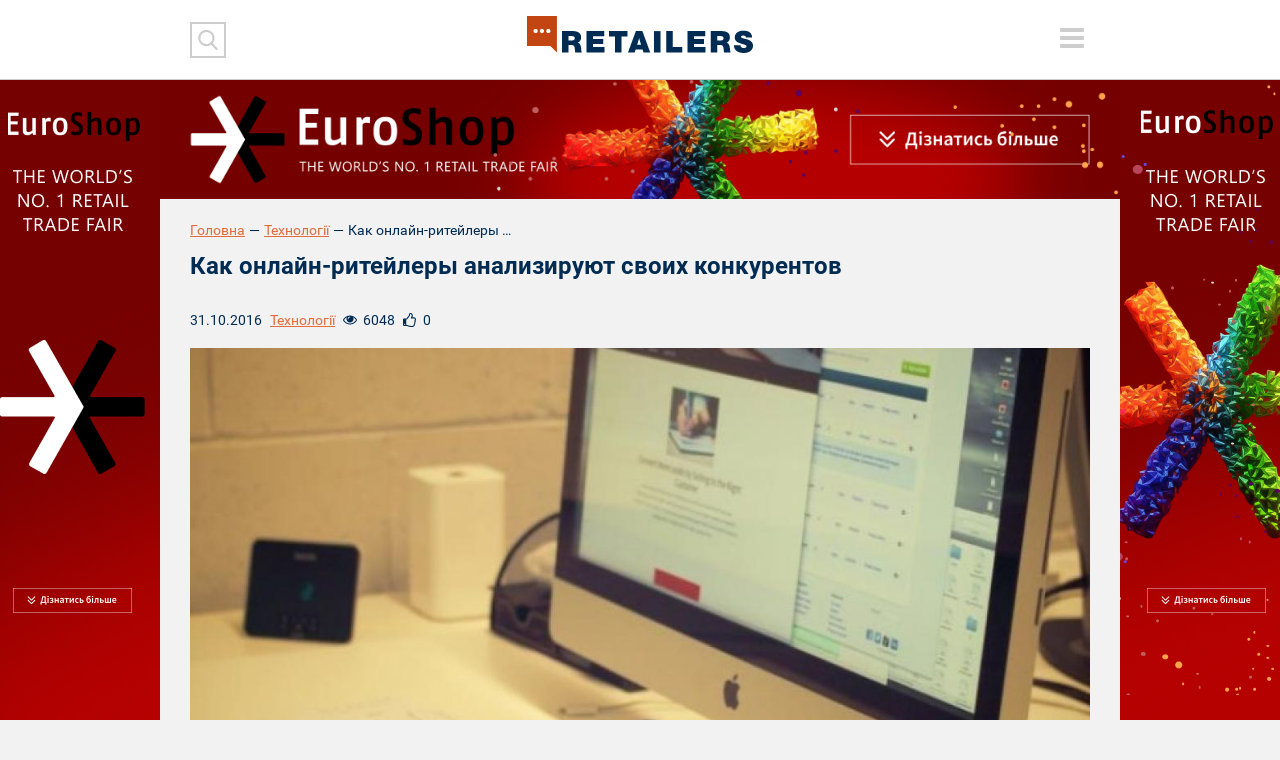

--- FILE ---
content_type: text/html; charset=UTF-8
request_url: https://retailers.ua/news/tehnologii/5076-kak-onlayn-riteylyi-analiziruyut-svoih-konkurentov
body_size: 35268
content:
<!DOCTYPE html>
<html lang="ru">
<head>
<meta charset="utf-8">
<meta http-equiv="x-ua-compatible" content="ie=edge">
<link rel="apple-touch-icon" href="/assets/7df17302/img/apple-touch-icon.png">
<link rel="icon" href="/assets/7df17302/img/favicon.ico" type="image/x-icon">
<meta name="viewport" content="width=device-width, initial-scale=1">
<meta property="fb:app_id" content="1203398329747025" />
<meta name="google-site-verification" content="0RZXcdXBxwoEB6mx1bndvP9RjWlNMFz3I49mYxfFNPY" />

<meta property="og:type" content="website" />
<meta property="og:url" content="https://retailers.ua/news/tehnologii/5076-kak-onlayn-riteylyi-analiziruyut-svoih-konkurentov" />
<meta property="og:title" content="Как онлайн-ритейлеры анализируют своих конкурентов" />
<meta property="og:description" content="&amp;nbsp;
По прогнозу Prom.ua, объем рынка электронной коммерции в Украине должен вырасти с 25 млрд грн в 2015 году до 33,4 млрд грн в 2016-м. На рынке появляется все больше интернет-магазинов, что приводит к обострению конкуренции. Как..." />
<meta property="og:image" content="https://retailers.ua/media/news/364-s/00/05/5076/5-sposobov-kak-ukrast-trafik-u-konkurenta-864x400_c-8853.jpg" />
<meta name="twitter:site" content="@RetailersUA">
<meta name="twitter:creator" content="@RetailersUA"/>
<meta name="twitter:title" content="Как онлайн-ритейлеры анализируют своих конкурентов"/>
<meta name="twitter:description" content="&amp;nbsp;
По прогнозу Prom.ua, объем рынка электронной коммерции в Украине должен вырасти с 25 млрд грн в 2015 году до 33,4 млрд грн в 2016-м. На рынке появляется все больше интернет-магазинов, что приводит к обострению конкуренции. Как..."/>
<meta name="twitter:card" content="summary_large_image"/>
<meta name="twitter:image:src" content="https://retailers.ua/media/news/364-s/00/05/5076/5-sposobov-kak-ukrast-trafik-u-konkurenta-864x400_c-8853.jpg" />
<meta name="twitter:domain" content="https://retailers.ua"/>
<link rel="canonical" href="https://retailers.ua/news/tehnologii/5076-kak-onlayn-riteylyi-analiziruyut-svoih-konkurentov" />
<link rel="stylesheet" type="text/css" href="/assets/7df17302/css/normalize.css?v=202002281" />
<link rel="stylesheet" type="text/css" href="/assets/7df17302/css/main.css?v=202002281" />
<link rel="stylesheet" type="text/css" href="/assets/7df17302/css/style.css?v=202002281" />
<title>Как онлайн-ритейлеры анализируют своих конкурентов — RetailersUA</title>
    <script type="text/javascript">
var disqus_shortname = "retailcommunitycomua";
</script>
<!-- Subscription Form -->
 <style >.sp-force-hide { display: none;}.sp-form[sp-id="148663"] { display: block; background: #ffffff; padding: 15px; width: 100%; max-width: 100%; border-radius: 8px; border-color: #dddddd; border-style: solid; border-width: 1px; font-family: Arial, "Helvetica Neue", sans-serif; background-repeat: no-repeat; background-position: center; background-size: auto;}.sp-form[sp-id="148663"] input[type="checkbox"] { display: inline-block; opacity: 1; visibility: visible;}.sp-form[sp-id="148663"] .sp-form-fields-wrapper { margin: 0 auto; width: 930px;}.sp-form[sp-id="148663"] .sp-form-control { background: #ffffff; border-color: #cccccc; border-style: solid; border-width: 1px; font-size: 15px; padding-left: 8.75px; padding-right: 8.75px; border-radius: 4px; height: 35px; width: 100%;}.sp-form[sp-id="148663"] .sp-field label { color: #444444; font-size: 13px; font-style: normal; font-weight: bold;}.sp-form[sp-id="148663"] .sp-button-messengers { border-radius: 4px;}.sp-form[sp-id="148663"] .sp-button { border-radius: 4px; background-color: #0089bf; color: #ffffff; width: auto; font-weight: 700; font-style: normal; font-family: Arial, sans-serif;}.sp-form[sp-id="148663"] .sp-button-container { text-align: left;}</style><div class="sp-form-outer sp-fixed-outer sp-force-hide"><div id="sp-form-148663" sp-id="148663" sp-hash="e539492b554d053014ef1bb13a04599498f6c9404ac545baead5d66b390d9d7a" sp-lang="ru" class="sp-form sp-form-regular sp-form-fixed sp-form-fixed__bottom-right sp-form-horizontal sp-form-full-width" sp-show-options="%7B%22satellite%22%3Afalse%2C%22maDomain%22%3A%22login.sendpulse.com%22%2C%22formsDomain%22%3A%22forms.sendpulse.com%22%2C%22condition%22%3A%22onScroll%22%2C%22scrollTo%22%3A25%2C%22delay%22%3A0%2C%22repeat%22%3A7%2C%22background%22%3A%22rgba(0%2C%200%2C%200%2C%200.5)%22%2C%22position%22%3A%22bottom-right%22%2C%22animation%22%3A%22%22%2C%22hideOnMobile%22%3Afalse%2C%22urlFilter%22%3Afalse%2C%22urlFilterConditions%22%3A%5B%7B%22force%22%3A%22hide%22%2C%22clause%22%3A%22contains%22%2C%22token%22%3A%22%22%7D%5D%2C%22analytics%22%3A%7B%22ga%22%3A%7B%22eventLabel%22%3A%22%D0%A4%D0%BE%D1%80%D0%BC%D0%B0_%D0%BF%D0%BE%D0%B4%D0%BF%D0%B8%D1%81%D0%BA%D0%B8_Retailers_%D0%B5%D0%B6%D0%B5%D0%BD%D0%B5%D0%B4%D0%B5%D0%BB%D1%8C%D0%BD%D0%B0%D1%8F_%D1%80%D0%B0%D1%81%D1%81%D1%8B%D0%BB%D0%BA%D0%B0%22%2C%22send%22%3Afalse%7D%2C%22ym%22%3A%7B%22counterId%22%3Anull%2C%22eventLabel%22%3Anull%2C%22targetId%22%3Anull%2C%22send%22%3Afalse%7D%7D%7D"><div class="sp-form-fields-wrapper show-grid"><button class="sp-btn-close ">&nbsp;</button><div class="sp-message"><div></div></div><form novalidate="" class="sp-element-container "><div class="sp-field sp-field-full-width" sp-id="sp-972c3e36-7c7f-47a7-9c86-a91f4c26a1fe"><div style="font-family: inherit; line-height: 1.2;"><p>Підписуйтеся на дайджест новин від Retailers.ua</p></div></div><div class="sp-field " sp-id="sp-39a87488-a179-4d5d-b356-b84b5bb5434e"><label class="sp-control-label"><span >Email</span><strong >*</strong></label><input type="email" sp-type="email" name="sform[email]" class="sp-form-control " placeholder="username@gmail.com" sp-tips="%7B%22required%22%3A%22%D0%9E%D0%B1%D1%8F%D0%B7%D0%B0%D1%82%D0%B5%D0%BB%D1%8C%D0%BD%D0%BE%D0%B5%20%D0%BF%D0%BE%D0%BB%D0%B5%22%2C%22wrong%22%3A%22%D0%9D%D0%B5%D0%B2%D0%B5%D1%80%D0%BD%D1%8B%D0%B9%20email-%D0%B0%D0%B4%D1%80%D0%B5%D1%81%22%7D" autocomplete="on" required="required"></div><div class="sp-field sp-button-container " sp-id="sp-5b5335b3-da2c-4f89-b44f-ddc857c97908"><button id="sp-5b5335b3-da2c-4f89-b44f-ddc857c97908" class="sp-button">Підписатися </button></div></form><div class="sp-link-wrapper sp-brandname__left"></div></div></div></div><script type="text/javascript" async="async" src="//web.webformscr.com/apps/fc3/build/default-handler.js?1672731354857"></script> 
<!-- /Subscription Form -->


<script src="//web.webformscr.com/apps/fc3/build/loader.js" sp-form-id="e539492b554d053014ef1bb13a04599498f6c9404ac545baead5d66b390d9d7a"></script>

<!-- Facebook Pixel Code -->
<script>
!function(f,b,e,v,n,t,s)
{if(f.fbq)return;n=f.fbq=function(){n.callMethod?
n.callMethod.apply(n,arguments):n.queue.push(arguments)};
if(!f._fbq)f._fbq=n;n.push=n;n.loaded=!0;n.version='2.0';
n.queue=[];t=b.createElement(e);t.async=!0;
t.src=v;s=b.getElementsByTagName(e)[0];
s.parentNode.insertBefore(t,s)}(window, document,'script',
'https://connect.facebook.net/en_US/fbevents.js');
fbq('init', '938610883290006');
fbq('track', 'PageView');
</script>
<noscript><img height="1" width="1" style="display:none"
src="https://www.facebook.com/tr?id=938610883290006&ev=PageView&noscript=1"
/></noscript>
<!-- End Facebook Pixel Code -->


<meta name="facebook-domain-verification" content="l9tpjv8r25sqv0emyutw5wwix33xcz" />
<!-- Google Tag Manager -->
<script>(function(w,d,s,l,i){w[l]=w[l]||[];w[l].push({'gtm.start':
new Date().getTime(),event:'gtm.js'});var f=d.getElementsByTagName(s)[0],
j=d.createElement(s),dl=l!='dataLayer'?'&l='+l:'';j.async=true;j.src=
'https://www.googletagmanager.com/gtm.js?id='+i+dl;f.parentNode.insertBefore(j,f);
})(window,document,'script','dataLayer','GTM-WJJJKFH');</script>
<!-- End Google Tag Manager -->
<!-- Google Tag Manager (noscript) -->
<noscript><iframe src="https://www.googletagmanager.com/ns.html?id=GTM-WJJJKFH"
height="0" width="0" style="display:none;visibility:hidden"></iframe></noscript>
<!-- End Google Tag Manager (noscript) -->

<!-- Google tag (gtag.js) -->
<script async src="https://www.googletagmanager.com/gtag/js?id=G-PWYW5B7MCW"></script>
<script>
  window.dataLayer = window.dataLayer || [];
  function gtag(){dataLayer.push(arguments);}
  gtag('js', new Date());

  gtag('config', 'G-PWYW5B7MCW');
</script>

<!-- Google tag (gtag.js) -->
<script async src="https://www.googletagmanager.com/gtag/js?id=G-ZFF2Z0CNJD"></script>
<script>
  window.dataLayer = window.dataLayer || [];
  function gtag(){dataLayer.push(arguments);}
  gtag('js', new Date());

  gtag('config', 'G-ZFF2Z0CNJD');
</script></head>


<body class="frontpage">
<div id="wrapper" class="wrapper">
    <a href="https://www.euroshop-tradefair.com/" class="branding"><img src="/media/reclame/original/00/00/14/-euroshop-golovna-bek-26735.png" alt="" /></a>    <header class="wrapper header">
    <div class="container">
        <div class="header__mobile">
            <div class="header__mobile_inner">
                <div class="header__left">
                    <div class="header__search">
                        <div class="header__search_inner">

                            <form action="/search" method="get">
                                <button type="submit" class="header__search__btn-submit"></button>
                                <div class="header__search__form">
                                    <input type="search" name="s" class="header__search__inputbox">
                                    <button type="reset" class="header__search__btn-cancel"></button>
                                </div>
                            </form>
                        </div>
                    </div>
                    <div class="header__social">
                                            </div>
                </div>

                <div class="header__right">
                    <div class="lang">
                                            </div>
                    <div class="header__menu_btn-toggle">
                        <button type="button" class="tcon tcon-menu--xcross" aria-label="toggle menu">
                            <span class="tcon-menu__lines" aria-hidden="true"></span>
                            <span class="tcon-visuallyhidden">toggle menu</span>
                        </button>
                    </div>
                </div>
                <nav class="header__menu" id="yw0">
<a class="header__menu__link" href="/news/menedjment">МЕНЕДЖМЕНТ</a>
<a class="header__menu__link" href="/news/partneryi">ПАРТНЕРИ</a>
<a class="header__menu__link" href="/news/tehnologii">ТЕХНОЛОГІЇ</a>
<a class="header__menu__link" href="/news/mneniya">РОЗДУМИ</a>
<a class="header__menu__link" href="/news/spetsproektyi">СПЕЦПРОЕКТИ</a>
<a class="header__menu__link" href="/video">ВІДЕО</a>
<a class="active header__menu__link" href="https://www.malls.retailers.ua/">КАТАЛОГ ТРЦ</a>
<a class="header__menu__link" href="/mediakit">МЕДІАКІТ</a>
</nav>
                <div class="header__top"></div>
            </div>
        </div>

        <div class="header__mobile_btn-toggle">
            <button type="button" class="tcon tcon-menu--xcross" aria-label="toggle menu">
                <span class="tcon-menu__lines" aria-hidden="true"></span>
                <span class="tcon-visuallyhidden">toggle menu</span>
            </button>
        </div>
        <a href="/" class="header__logo"><img alt="RetailersUA" src="/assets/7df17302/img/logo.svg" id="logo"></a>
        <div class="lang lang_top">
                    </div>
    </div>

    <!--<div class="header__mobile__top"></div>-->
</header>    <div id="wrapper_inner">
        <div class="wrapper adaptive_banner">
    <div class="container">
        
                        <a href="https://www.euroshop-tradefair.com/" class="adaptive_banner__item adaptive_banner__item-1"><img src="/media/reclame/original/00/00/9/-euroshop-26700.png" alt="" />
                        </a>
                        <a href="https://www.euroshop-tradefair.com/" class="adaptive_banner__item adaptive_banner__item-2"><img src="/media/reclame/original/00/00/9/-euroshop-26700.png" alt="" />
                        </a>
                        <a href="https://www.euroshop-tradefair.com/" class="adaptive_banner__item adaptive_banner__item-3"><img src="/media/reclame/original/00/00/9/-euroshop-26700.png" alt="" />
                        </a>
                        <a href="https://www.euroshop-tradefair.com/" class="adaptive_banner__item adaptive_banner__item-4"><img src="/media/reclame/original/00/00/9/-euroshop-26700.png" alt="" />
                        </a>    </div>
</div>        
            <div class="wrapper breadcrumb_block">
                <div class="container"><div class="breadcrumb myStyleBreadCrumb">
<a class="breadcrumb_block__item" href="/">Головна</a><span class="breadcrumb_block__separator">—</span><a href="/news/tehnologii">Технології</a><span class="breadcrumb_block__separator">—</span><span class="breadcrumb_block__item">Как онлайн-ритейлеры анализируют своих конкурентов...</span></div>
                </div>
            </div>        <div class="wrapper content">
    <div class="container">
        <main class="wrapper main" role="main">
            <h1 class="pagetitle">Как онлайн-ритейлеры анализируют своих конкурентов</h1>
            <div class="wrapper page_content">
                <div class="content__head__top">
                    <div class="content__head__date">31.10.2016</div>
                    <div class="content__head__category"><a href="/news/tehnologii">Технології</a></div>
                    <div class="content__head__view"><i></i><span>6048</span></div>
                    <div class="content__head__like"><i></i><span class="fbLikeCount" data-href="https://retailers.ua/news/tehnologii/5076-kak-onlayn-riteylyi-analiziruyut-svoih-konkurentov">0</span>
                    </div>
                </div>
                <div class="wrapper page_cover">
                    <img src="/media/news/1100-s-crop-w/00/05/5076/5-sposobov-kak-ukrast-trafik-u-konkurenta-864x400_c-8853.jpg" alt="" />
                </div>
                
                                
                <p class="avtor-photo">http://online-marketing.com.ua/</p>
                
                <div class="content__head__bottom">
    <div class="content__tags">
        <a class="content__tags__item" href="/search?tag=answearua">ANSWEAR.ua</a><a class="content__tags__item" href="/search?tag=rechiua">Rechi.ua</a>    </div>
</div>
                    
                <p>&nbsp;</p>
<p><em>По прогнозу Prom.ua, объем рынка электронной коммерции в Украине должен вырасти с 25 млрд грн в 2015 году до 33,4 млрд грн в 2016-м. На рынке появляется все больше интернет-магазинов, что приводит к обострению конкуренции. Как интернет-игроки анализируют друг друга?&nbsp;</em></p>
<p>Онлайн-игроки постоянно мониторят и анализируют цены, ассортимент, рекламную активность, данные по количеству и качеству трафика, его структуру, охват аудитории, затраты на рекламу, а также основные SEO-показатели.&nbsp;По словам <strong>генерального директора ANSWEAR.ua Виктора Супеева</strong>, на украинском рынке борьба за клиента порой не менее ожесточенная, чем в Европе.&nbsp;</p>
<p><strong>Директор по маркетингу интернет-магазина одежды и обуви LeBoutique&nbsp;Юлия Шилова&nbsp;</strong>отмечает,<strong>&nbsp;</strong>что для онлайна также важны качественные показатели,&nbsp;&mdash;&nbsp;какие изменения в продукте (платформе), какие активности запускают, в каких каналах и какую рекламу размещают, какой call-to-action закладывают и т.&nbsp;п. &nbsp;</p>
<p>&laquo;Мы постоянно мониторим цены на сайтах конкурентов и статистику в соцсетях&raquo;,&nbsp;&mdash;&nbsp;говорит <strong>основатель Zlato.ua Святослав Амелин.</strong></p>
<p>Онлайн-компании оценивают своих конкурентов не только в интернете: активности происходят в офлайне, оценивается уровень сервиса конкурентов и вакансии.</p>
<p>&laquo;В первую очередь на регулярной основе мы тестируем и анализируем сервис конкурентов. Для этого у нас предусмотрен ежемесячный бюджет для организации контрольных закупок. В этом процессе задействована вся команда. Кроме этого, конечно же, собираем данные online- и&nbsp;offline-активностей&raquo;, &mdash; говорит Супеев.</p>
<p>В офлайне LeBoutique оценивает медиаканалы, периоды проведения рекламных кампаний, охваты, долю ТВ-рекламы &mdash; обязательно смотрят на количество рейтингов. В&nbsp;интернет-магазине Rechi.ua, чтобы понимать общую ситуацию по кадрам на рынке, добавляют анализ вакансий.&nbsp;</p>
<p><strong>Какие инструменты используют для анализа</strong></p>
<p>Для анализа рынка LeBoutique использует данные Nielsen, MMI, GFK Online Shopping, SimilarWeb, Advert Track, Social Bakers, Google Trends, данные &laquo;Коммуникационного альянса&raquo;. &laquo;Мы анализируем данные и по нашей нише, и в целом по электронной коммерции, поскольку осознаем, что многие тренды из других ниш могут быть релевантны для нас&raquo;, &mdash; отмечает Юлия Шилова.</p>
<p>По словам Святослава Амелина, основной инструмент для ежемесячного анализа работы конкурентов &mdash; это сервис&nbsp;similarweb.com. Также используется сервис&nbsp;serpstat.com&nbsp;для анализа ключевых SEO-показателей конкурентов. Этот сервис в дополнение дает срез по PPC-рекламе конкурентов. Амелин отмечает, что если говорить о SEO, то там еще целый ряд инструментов, которые используют специалисты компании по продвижению.</p>
<p>&laquo;В соцсетях тоже проводим анализ. В Facebookе есть встроенный инструмент анализа сообществ конкурентов по приросту аудитории и охвату постов. Также неплохой сервис&nbsp;allsocial.ru &mdash; показывает прирост аудитории сообществ во &laquo;ВКонтакте&raquo;, &mdash; объясняет&nbsp;основатель Zlato.ua.</p>
<p>В F.ua для того чтобы собрать семантику по конкурентам и дополнить картину, используют также Ahrefs и Serpstat (раньше он назывался Prodvigator).</p>
<p>Чтобы исследовать рынок, можно полагаться не только на собственные силы, но и использовать данные по рынку от ведущих аналитических компаний. В F.ua пользуются исследованиями GfK Украина, УАДМ, ИнАУ. &laquo;Для того чтобы иметь представление о состоянии дел во всей отрасли и для подготовки своей аналитики используем исследования ассоциации E-commerce Europe&raquo;, &mdash; говорит &nbsp;<strong>управляющий партнер интернет-магазина F.ua Дмитрий Покотило.</strong></p>
<p>Как рассказал Святослав Амелин, на различных рынках присутствуют и другие, отличные от digital методы анализа работы конкурентов &mdash;&nbsp;&laquo;вербовка&raquo; сотрудника конкурента или поставщика для получения информации об объемах продаж, анализ объемов отправок, взлом баз данных и т.&nbsp;д. Его компания несколько раз стала &laquo;жертвой&raquo; подобных действий.</p>
<p><em>Автор: Александр Шокун</em></p>                <div class="article-text-bottom">
    <p><em>Читайте новини і аналітику про ритейл та e-commerce в Україні на нашій сторінці в <a rel="nofollow" target="_blank" href="https://www.facebook.com/RetailCommunity">Facebook</a>, на нашому каналі в <a  rel="nofollow" target="_blank" href="https://telegram.me/retailers_ua">Telegram</a>, а також підписуйтеся на щотижневу email розсилку.</em></p>
</div>
                
                <div class="content__head__bottom">
                        <div class="content__share">
        <script src="//cdn.jsdelivr.net/npm/yandex-share2/share.js"></script>
        <div class="ya-share2" data-services="facebook,twitter,linkedin"></div>
    </div>                </div>
                
                <div style="clear: both">
                    <div class="subscribe_block">
    <div class="subscribe_block__form">
        <script src="//static-login.sendpulse.com/apps/fc3/build/loader.js" sp-form-id="437f77325ea8029e4b8bad13545ee383b7902c2620b217c47093d125f5d041e6"></script>
<!-- SendPulse Form -->
 <style >.sp-force-hide { display: none;}.sp-form[sp-id="99970"] { display: block; background: #ffffff; padding: 15px; width: 410px; max-width: 100%; border-radius: 4px; -moz-border-radius: 4px; -webkit-border-radius: 4px; border-color: #dddddd; border-style: solid; border-width: 1px; font-family: Arial, "Helvetica Neue", sans-serif; background-repeat: no-repeat; background-position: center; background-size: auto;}.sp-form[sp-id="99970"] .sp-form-fields-wrapper { margin: 0 auto; width: 380px;}.sp-form[sp-id="99970"] .sp-form-control { background: #ffffff; border-color: #cccccc; border-style: solid; border-width: 2px; font-size: 15px; padding-left: 8.75px; padding-right: 8.75px; border-radius: 4px; -moz-border-radius: 4px; -webkit-border-radius: 4px; height: 35px; width: 100%;}.sp-form[sp-id="99970"] .sp-field label { color: #444444; font-size: 13px; font-style: normal; font-weight: bold;}.sp-form[sp-id="99970"] .sp-button { border-radius: 4px; -moz-border-radius: 4px; -webkit-border-radius: 4px; background-color: #c34511; color: #ffffff; width: auto; font-weight: bold;}.sp-form[sp-id="99970"] .sp-button-container { text-align: right;}</style><div class="sp-form-outer sp-force-hide"><div id="sp-form-99970" sp-id="99970" sp-hash="e8af2d12c0e1ef47647cf569c41d944ab89c552977bdf582a0d16cb0b6622999" sp-lang="ru" class="sp-form sp-form-regular sp-form-embed sp-form-horizontal" sp-show-options="%7B%22satellite%22%3Afalse%2C%22maDomain%22%3A%22login.sendpulse.com%22%2C%22formsDomain%22%3A%22forms.sendpulse.com%22%2C%22condition%22%3A%22onEnter%22%2C%22scrollTo%22%3A25%2C%22delay%22%3A10%2C%22repeat%22%3A3%2C%22background%22%3A%22rgba(0%2C%200%2C%200%2C%200.5)%22%2C%22position%22%3A%22bottom-right%22%2C%22animation%22%3A%22%22%2C%22hideOnMobile%22%3Afalse%2C%22urlFilter%22%3Afalse%2C%22urlFilterConditions%22%3A%5B%7B%22force%22%3A%22hide%22%2C%22clause%22%3A%22contains%22%2C%22token%22%3A%22%22%7D%5D%7D"><div class="sp-form-fields-wrapper"><div class="sp-message"><div></div></div><form novalidate="" class="sp-element-container ui-sortable ui-droppable"></form><div class="sp-link-wrapper sp-brandname__left"><a class="sp-link " target="_blank" href="https://sendpulse.com/ru/forms-powered-by-sendpulse?sn=cmV0YWlsZXJzLnVh&amp;from=6905293"><span class="sp-link-img">&nbsp;</span><span translate="FORM.PROVIDED_BY">Предоставлено SendPulse</span></a></div></div></div></div><script type="text/javascript" src="//static-login.sendpulse.com/apps/fc3/build/default-handler.js?1525955170126"></script>
<!-- /SendPulse Form -->
    </div>
</div>                </div>
                
            </div>
                <div class="readmore_block">
        <h2 class="blocktitle"><span>читайте</span> також</h2>
        <div class="material__list">
                                                                        <div class="material__list__item">
                            <a href="/news/menedjment/11884-chogo-ochikuvati-vid-marketpleysiv-u-2021-2020-diznaytesya-pid-chas-bezkoshtovnoyi-onlayn-konferentsiyi-pro-marketpleysi"
                               class="material__list__item__link">Чого очікувати від маркетплейсів у 2021-2020? Дізнайтеся під час безкоштовної онлайн-конференції PRO Маркетплейси</a>
                            <div class="material__list__item__bottom">
                    <span class="material__list__item__date">21.05.2021</span>
                                <span class="material__list__item__mark"></span>
                            </div>
                        </div>
                                            <div class="material__list__item">
                            <a href="/news/menedjment/11142-rechiua-karantin-vyihodnogo-dnya-vyinudil-magazinyi-v-segmente-luxury-predlojit-maksimalnyie-skidki-vo-vremya-chernoy-pyatnitsyi"
                               class="material__list__item__link">Rechi.ua: Карантин выходного дня вынудил магазины в сегменте luxury предложить максимальные скидки во время "Черной пятницы"</a>
                            <div class="material__list__item__bottom">
                    <span class="material__list__item__date">23.11.2020</span>
                                <span class="material__list__item__mark"></span>
                            </div>
                        </div>
                                            <div class="material__list__item">
                            <a href="/news/menedjment/10825-kak-karantin-izmenil-lyuksovoe-potreblenie-v-ukraine-dannyie-marketpleysa-rechiua"
                               class="material__list__item__link">Как карантин изменил люксовое потребление в Украине. Данные маркетплейса Rechi.ua</a>
                            <div class="material__list__item__bottom">
                    <span class="material__list__item__date">21.08.2020</span>
                                <span class="material__list__item__mark"></span>
                            </div>
                        </div>
                                            <div class="material__list__item">
                            <a href="/news/podkasty/10520-premialnyie-veschi--nekiy-sotsialnyiy-signal--u-menya-vse-horosho--inna-bachurina-sovladelitsa-rechiua-o-povedenii-pokupateley-luxury-tovarov-i-zapuske-rechi-vintage"
                               class="material__list__item__link">"Премиальные вещи – некий социальный сигнал – “у меня все хорошо”", – Инна Бачурина, совладелица Rechi.ua о поведении покупателей luxury-товаров и запуске Rechi Vintage</a>
                            <div class="material__list__item__bottom">
                    <span class="material__list__item__date">21.05.2020</span>
                                <span class="material__list__item__mark"></span>
                            </div>
                        </div>
                                                        </div>
    </div>
        </main>
    </div>
</div>    </div>
    <div class="footer_stick"></div>
</div>

<footer class="wrapper footer">
    <div class="container">
        <nav class="footer__menu" id="yw1">
<a class="footer__menu__link" href="/news/menedjment">Менеджмент</a>
<a class="footer__menu__link" href="/news/partneryi">Партнери</a>
<a class="footer__menu__link" href="/news/tehnologii">Технології</a>
<a class="footer__menu__link" href="/news/mneniya">Роздуми</a>
<a class="footer__menu__link" href="/news/podkasty">Подкасти</a>
<a class="footer__menu__link" href="/news/spetsproektyi">Спецпроекти</a>
<a class="footer__menu__link" href="/news/glazami-potrebitelya">Очима споживача</a>
<a class="footer__menu__link" href="/video">Відео</a>
</nav>

        <div class="footer__top">
            <div class="footer__block footer__block-1">
                <a href="/" class="footer__logo contain"><img src="/assets/7df17302/img//logo.svg"></a>
            </div>

            <div class="footer__block footer__block-2">
                <div class="footer__social">
                    <noindex><a rel="nofollow" href="https://www.facebook.com/RetailCommunity" class="social_item social_item-fb"></a></noindex>
<!-- <noindex><a rel="nofollow" href="" class="social_item social_item-tw"></a></noindex> -->
<!-- <noindex><a rel="nofollow" href="#" class="social_item social_item-in"></a></noindex> -->
<noindex><a rel="nofollow" href="https://www.instagram.com/retailers.ua?igsh=MWN2NHpjYzhnZ3h3OA==" class="social_item social_item-inst"></a></noindex>                </div>
            </div>

            <div class="footer__block footer__block-3">
                <div class="footer__subscribe">
                    <div class="footer__subscribe__form">
                        <form target="_blank" action="https://forms.sendpulse.com/51a631e2ba" method="post">
    <input type="email" name="EMAIL" class="footer__subscribe__inputbox">
    <button type="submit" class="footer__subscribe__btn-submit"></button>
</form>                    </div>
                    <div class="footer__subscribe__desc">Розсилка від RetailersUA - отримуйте всі новини на пошту!</div>
                </div>
            </div>
        </div>

        <div class="footer__bottom">
            <div class="footer__block footer__block-1">
                <div class="footer__special_copyright">retailers.ua© 2014-2026</div>

                <div class="footer__special_menu" id="yw2">
<a class="footer__special_menu__link" href="/o-proekte">Про Retailers.ua</a>
<a class="footer__special_menu__link" href="/contact">Контакти</a>
<a class="footer__special_menu__link" href="/mediakit">Медіакіт</a>
<a class="footer__special_menu__link" href="/conference">Конференції</a>
</div>
            </div>

            <div class="footer__block footer__block-2">
                <div class="footer__contacts">
                    <a href="mailto:info@retailers.ua" target="_blank" class="footer__contacts__mail">info@retailers.ua</a>
                </div>
            </div>

            <div class="footer__block footer__block-3">
              <!--  <div class="footer__info">При використанні матеріалів посилання на <a href="/">RetailersUA</a> в межах перших трьох речень обов`язкове. Думки авторів колонок можуть не збігатися з думкою редакції.-->
                  <!--  <div class="footer__madeby">Сайт створено в Студії Михайла Муковоза</div>-->
                    <div class="footer__info">Передрук і цитування матеріалів <a href="/">RetailersUA</a> дозволено лише з активним гіперпосиланням на оригінал.Погляди героїв інтерв’ю, експертів та колумністів є особистими й можуть не збігатися з позицією редакції.        </div>
    </div>
</footer>

<script type="text/javascript"><!-- Other metrics --></script>
<script src="/assets/62eb9bd5/modernizr-2.8.3.min.js"></script>
<script src="/assets/62eb9bd5/jquery-2.2.0.js"></script>
<script src="/assets/9e15b900/jquery-migrate-1.4.1.min.js"></script>
<script type="text/javascript" src="/assets/7df17302/js/vendor/jquery-ui.js"></script>
<script type="text/javascript" src="/assets/7df17302/js/vendor/jquery.fancybox.js"></script>
<script type="text/javascript" src="/assets/7df17302/js/vendor/jquery.fancybox.pack.js"></script>
<script type="text/javascript" src="/assets/7df17302/js/vendor/jquery.selectric.js"></script>
<script type="text/javascript" src="/assets/7df17302/js/vendor/owl.carousel.js"></script>
<script type="text/javascript" src="/assets/7df17302/js/vendor/jquery.matchHeight.min.js"></script>
<script type="text/javascript" src="/assets/7df17302/js/vendor/jquery.tooltipster.js"></script>
<script type="text/javascript" src="/assets/7df17302/js/vendor/jquery.mCustomScrollbar.min.js"></script>
<script type="text/javascript" src="/assets/7df17302/js/main.js?v=202002281"></script>
<script type="text/javascript" src="/assets/7df17302/js/functions.js?v=202002281"></script>
<script type="text/javascript">
/*<![CDATA[*/
themeUrl = '/assets/7df17302/';
/*]]>*/
</script>
</body>
</html>
